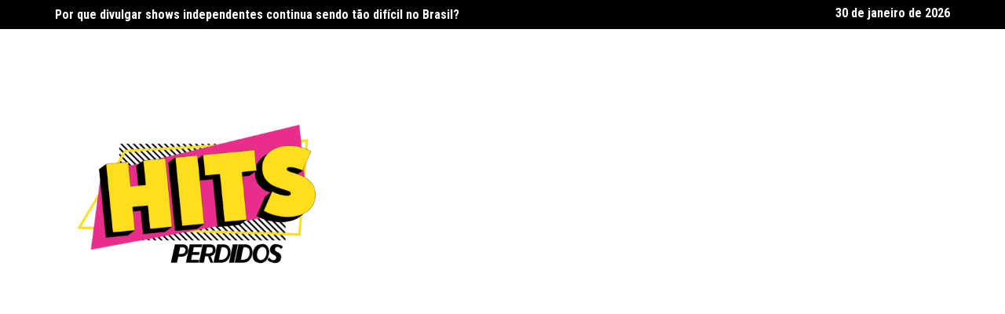

--- FILE ---
content_type: text/html; charset=utf-8
request_url: https://www.google.com/recaptcha/api2/aframe
body_size: 267
content:
<!DOCTYPE HTML><html><head><meta http-equiv="content-type" content="text/html; charset=UTF-8"></head><body><script nonce="BXJlo8cB1LwDkCkfPJiLJg">/** Anti-fraud and anti-abuse applications only. See google.com/recaptcha */ try{var clients={'sodar':'https://pagead2.googlesyndication.com/pagead/sodar?'};window.addEventListener("message",function(a){try{if(a.source===window.parent){var b=JSON.parse(a.data);var c=clients[b['id']];if(c){var d=document.createElement('img');d.src=c+b['params']+'&rc='+(localStorage.getItem("rc::a")?sessionStorage.getItem("rc::b"):"");window.document.body.appendChild(d);sessionStorage.setItem("rc::e",parseInt(sessionStorage.getItem("rc::e")||0)+1);localStorage.setItem("rc::h",'1769876126871');}}}catch(b){}});window.parent.postMessage("_grecaptcha_ready", "*");}catch(b){}</script></body></html>